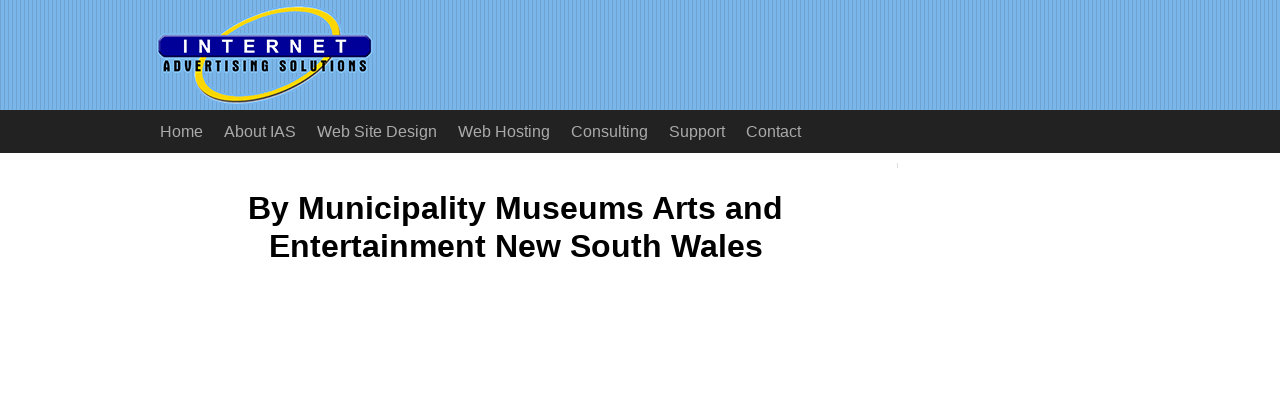

--- FILE ---
content_type: text/html; charset=utf-8
request_url: https://www.google.com/recaptcha/api2/aframe
body_size: 266
content:
<!DOCTYPE HTML><html><head><meta http-equiv="content-type" content="text/html; charset=UTF-8"></head><body><script nonce="dOw6ptubwWAqd__JG8H6qg">/** Anti-fraud and anti-abuse applications only. See google.com/recaptcha */ try{var clients={'sodar':'https://pagead2.googlesyndication.com/pagead/sodar?'};window.addEventListener("message",function(a){try{if(a.source===window.parent){var b=JSON.parse(a.data);var c=clients[b['id']];if(c){var d=document.createElement('img');d.src=c+b['params']+'&rc='+(localStorage.getItem("rc::a")?sessionStorage.getItem("rc::b"):"");window.document.body.appendChild(d);sessionStorage.setItem("rc::e",parseInt(sessionStorage.getItem("rc::e")||0)+1);localStorage.setItem("rc::h",'1769616906995');}}}catch(b){}});window.parent.postMessage("_grecaptcha_ready", "*");}catch(b){}</script></body></html>